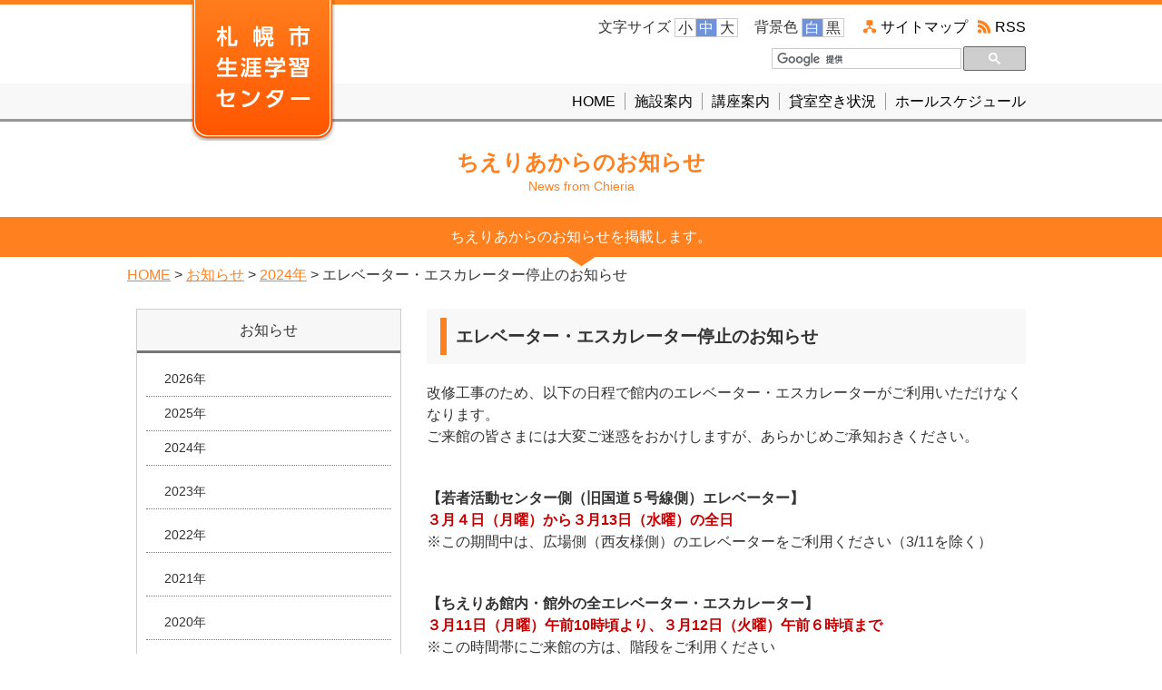

--- FILE ---
content_type: text/html
request_url: https://chieria.slp.or.jp/news/2024/2024-0212-1902-18.html
body_size: 19960
content:
<?xml version="1.0" encoding="UTF-8"?>
<!DOCTYPE html PUBLIC "-//W3C//DTD XHTML 1.0 Transitional//EN" "http://www.w3.org/TR/xhtml1/DTD/xhtml1-transitional.dtd">
<html xmlns="http://www.w3.org/1999/xhtml" xml:lang="ja" lang="ja">
<head>
<meta http-equiv="Content-Type" content="text/html; charset=UTF-8" />
<meta http-equiv="Content-Style-Type" content="text/css" />
<meta http-equiv="Content-Script-Type" content="text/javascript" />
<title>エレベーター・エスカレーター停止のお知らせ｜お知らせ｜札幌市生涯学習センター ちえりあ</title>
<meta name="description" content="札幌市民の生涯学習をサポートする複合公共施設「ちえりあ」の中核施設、「札幌市生涯学習センター」の公式ウェブサイトです。" />
<meta name="keywords" content="ちえりあ,札幌,生涯学習,講座,視聴覚,図書,ホール,スタジオ,会議室,サークル" />
<meta name="copyright" content="札幌市生涯学習センター ちえりあ" />
<meta name="author" content="札幌市生涯学習センター ちえりあ" />
<!-- WCVPASTE!html!../../parts-head.html --><link rel="stylesheet" type="text/css" href="/css/base.css" media="screen,print" />
<link rel="stylesheet" type="text/css" href="/css/bg_wh.css" media="screen" id="bgcolor" />
<link rel="stylesheet" type="text/css" href="/css/print.css" media="print" />
<link rel="alternate stylesheet" type="text/css" href="/css/bg_bk.css" title="背景色－黒" media="screen" />
<script type="text/javascript" src="/js/jquery.js"></script>
<script type="text/javascript" src="/js/jquery.cookie.js"></script>
<script type="text/javascript" src="/js/jquery.bxslider.js"></script>
<script type="text/javascript" src="/js/base.js"></script>
<meta name="viewport" content="width=device-width, user-scalable=yes" />
<meta name="format-detection" content="telephone=no" />
<script>
  (function(i,s,o,g,r,a,m){i['GoogleAnalyticsObject']=r;i[r]=i[r]||function(){
  (i[r].q=i[r].q||[]).push(arguments)},i[r].l=1*new Date();a=s.createElement(o),
  m=s.getElementsByTagName(o)[0];a.async=1;a.src=g;m.parentNode.insertBefore(a,m)
  })(window,document,'script','https://www.google-analytics.com/analytics.js','ga');

  ga('create', 'UA-88763325-1', 'auto');
  ga('send', 'pageview');

</script><!-- /WCVPASTE -->
<script type="text/javascript" src="../js/category.js"></script>
<link rel="stylesheet" type="text/css" href="/css/block.css" media="screen,print" />
<link rel="stylesheet" type="text/css" href="/css/content.css" media="screen,print" />
<!-- WCVINDEX!../../index.html#slide-news -->
<!-- WCVINDEX!../../index.html#news -->
<!-- WCVINDEX!../index.html#news-top -->
<!-- WCVINDEX!index.html#news-year-top -->
<!-- WCVINDEX!../../rss/feed.rss#rss1 -->
<!-- WCVINDEX!../../rss/feed.rss#rss2 -->
</head>
<body>

<!-- WCVPASTE!html!../../parts-header.html --><!-- ヘッダーここから -->
<!--<msearch>-->
<div id="header">

<div id="header-inner">

<div id="header-belt">
<p id="header-skipnavi"><a href="#content">本文へ移動</a></p>
<noscript><p id="header-noscript">文字サイズ・背景色の変更、サイト内検索が利用できます。Javascriptを有効にしてください。</p></noscript>

<!-- ヘッダーロゴ -->
<h1 id="header-logo"><!-- WCVIMAGE!limit159 --><a href="../../index.html"><img src="../../images/header/logo.png" alt="札幌市 生涯学習センター" width="159" height="155" /></a></h1>
<!-- /ヘッダーロゴ -->

<!-- スマホ用ボタン -->
<div id="sp-button">
<span>MENU</span>
</div>
<!-- /スマホ用ボタン -->

<!-- ヘッダーナビ -->
<ul id="header-navi">
<li id="header-sitemap"><!-- WCVTEXT --><a href="../../website/sitemap.html">サイトマップ</a><!-- /WCVTEXT --></li>
<li id="header-rss"><!-- WCVTEXT --><a href="../../rss/feed.rss">RSS</a><!-- /WCVTEXT --></li>
</ul>
<!-- /ヘッダーナビ -->

<!-- 背景色変更 -->
<dl id="header-bgcolor">
<dt>背景色</dt>
<dd id="bg_wh">白</dd>
<dd id="bg_bk">黒</dd>
</dl>
<!-- /背景色変更 -->

<!-- 文字サイズ変更 -->
<dl id="header-fontsize">
<dt>文字サイズ</dt>
<dd id="fontsize_s">小</dd>
<dd id="fontsize_m">中</dd>
<dd id="fontsize_l">大</dd>
</dl>
<!-- /文字サイズ変更 -->

<!-- サイト内検索 -->
<div id="header-search">
<script type="text/javascript">
  (function() {
    var cx = '011642324973505852551:6e8osow87r0';
    var gcse = document.createElement('script');
    gcse.type = 'text/javascript';
    gcse.async = true;
    gcse.src = 'https://cse.google.com/cse.js?cx=' + cx;
    var s = document.getElementsByTagName('script')[0];
    s.parentNode.insertBefore(gcse, s);
  })();
</script>
<gcse:searchbox-only></gcse:searchbox-only>
</div>
<!-- /サイト内検索 -->

<!-- サイト内翻訳 -->
<div id="header-translation">
<div id="google_translate_element"></div><script type="text/javascript">
function googleTranslateElementInit() {
  new google.translate.TranslateElement({pageLanguage: 'ja', includedLanguages: 'en,ko,zh-CN,zh-TW', layout: google.translate.TranslateElement.InlineLayout.SIMPLE}, 'google_translate_element');
}
</script><script type="text/javascript" src="//translate.google.com/translate_a/element.js?cb=googleTranslateElementInit"></script>
</div>
<!-- /サイト内翻訳 -->

</div>

<!-- グローバルナビ -->
<div id="globalnavi-wrapper">
<ul id="globalnavi">
<!-- WCVPARAM!stay_class!stay -->
<li id="globalnavi-hall"><!-- WCVTEXT --><a href="../../schedule/index.html" >ホールスケジュール</a><!-- /WCVTEXT --></li>
<li id="globalnavi-kashishitsu"><!-- WCVTEXT --><a href="../../kashishitsu/index.html" >貸室空き状況</a><!-- /WCVTEXT --></li>
<li id="globalnavi-kouza"><!-- WCVTEXT --><a  href="https://chieria.slp.or.jp/seminar/">講座案内</a><!-- /WCVTEXT --></li>
<li id="globalnavi-shisetsu"><!-- WCVTEXT --><a href="../../shisetsu/index.html" >施設案内</a><!-- /WCVTEXT --></li>
<li id="globalnavi-home"><!-- WCVTEXT --><a href="../../index.html" >HOME</a><!-- /WCVTEXT --></li>
</ul>
</div>
<!-- /グローバルナビ -->

</div>
</div>

<div id="sp-modal">
<ul>
<!-- WCVTABLE!rows/list.rows -->
<!-- WCVROW!リスト!0001 -->
<li><!-- WCVTEXT --><a href="../../index.html">HOME</a><!-- /WCVTEXT --></li>
<!-- /WCVROW -->
<!-- WCVROW!リスト!0002 -->
<li><!-- WCVTEXT --><a href="../../shisetsu/index.html">施設案内</a><!-- /WCVTEXT --></li>
<!-- /WCVROW -->
<!-- WCVROW!リスト!0003 -->
<li><!-- WCVTEXT --><a href="https://chieria.slp.or.jp/seminar/">講座案内</a><!-- /WCVTEXT --></li>
<!-- /WCVROW -->
<!-- WCVROW!リスト!0004 -->
<li><!-- WCVTEXT --><a href="../../kashishitsu/index.html">貸室空き状況</a><!-- /WCVTEXT --></li>
<!-- /WCVROW -->
<!-- WCVROW!リスト!0005 -->
<li><!-- WCVTEXT --><a href="../../schedule/index.html">ホールスケジュール</a><!-- /WCVTEXT --></li>
<!-- /WCVROW -->
<!-- /WCVTABLE -->
</ul>

<ul>
<!-- WCVTABLE!rows/list.rows -->
<!-- WCVROW!リスト!0007 -->
<li><!-- WCVTEXT --><a href="../../shisetsu/index.html">ちえりあについて</a><!-- /WCVTEXT --></li>
<!-- /WCVROW -->
<!-- WCVROW!リスト!0008 -->
<li><!-- WCVTEXT --><a href="../../shisetsu/access.html">交通アクセス</a><!-- /WCVTEXT --></li>
<!-- /WCVROW -->
<!-- WCVROW!リスト!0009 -->
<li><!-- WCVTEXT --><a href="../../shisetsu/floor_map1f.html">階層案内図</a><!-- /WCVTEXT --></li>
<!-- /WCVROW -->
<!-- WCVROW!リスト!0010 -->
<li><!-- WCVTEXT --><a href="../../event-topics/index.html">EVENT TOPICS</a><!-- /WCVTEXT --></li>
<!-- /WCVROW -->
<!-- WCVROW!リスト!0011 -->
<li><!-- WCVTEXT --><a href="../index.html">ちえりあからのお知らせ</a><!-- /WCVTEXT --></li>
<!-- /WCVROW -->
<!-- WCVROW!リスト!0012 -->
<li><!-- WCVTEXT --><a href="../../topics/index.html">TOPICS</a><!-- /WCVTEXT --></li>
<!-- /WCVROW -->
<!-- /WCVTABLE -->
</ul>

<p class="modal-close"><a href="javascript:void(0);">閉じる</a></p>
</div>

<!--</msearch>-->
<!-- ヘッダーここまで --><!-- /WCVPASTE -->

<hr class="hide" />

<!-- コンテンツここから -->

<!-- WCVPASTE!html!../parts-category-title.html --><h1><!-- WCVTEXT -->ちえりあからのお知らせ<!-- /WCVTEXT --></h1>
<span id="title_phonetic"><!-- WCVTEXT -->News from Chieria<!-- /WCVTEXT --></span>
<div id="description">
<h2><!-- WCVTEXT -->ちえりあからのお知らせを掲載します。<!-- /WCVTEXT --></h2>
</div><!-- /WCVPASTE -->

<p id="crumb"><!--<msearch>--><!-- WCVCRUMBS!&gt;!pc --><a href="../../index.html">HOME</a> &gt; <a href="../">お知らせ</a> &gt; <a href="./">2024年</a> &gt; エレベーター・エスカレーター停止のお知らせ<!-- /WCVCRUMBS --><!--</msearch>--></p>
<div id="container">
<!-- メインコンテンツここから -->
<div id="content">

<h3><!-- WCVTITLE -->エレベーター・エスカレーター停止のお知らせ<!-- /WCVTITLE --></h3>

<!-- WCVTABLE!../../rows/import.rows -->
<!-- WCVROW!編集!0006 -->
<!-- wcvx_area_editor!0 --><p>改修工事のため、以下の日程で館内のエレベーター・エスカレーターがご利用いただけなくなります。<br />
ご来館の皆さまには大変ご迷惑をおかけしますが、あらかじめご承知おきください。<br />
&nbsp;</p>

<p><strong>【若者活動センター側（旧国道５号線側）エレベーター】<br />
<span class="text_red">３月４日（月曜）から３月13日（水曜）の全日</span></strong><br />
<span class="text_red"><span class="text_black">※この期間中は、広場側（西友様側）のエレベーターをご利用ください（3/11を除く）</span></span><br />
&nbsp;</p>

<p><strong>【ちえりあ館内・館外の全エレベーター・エスカレーター】</strong><br />
<span class="text_red"><strong>３月11日（月曜）午前10時頃より、３月12日（火曜）午前６時頃まで</strong><br />
<span class="text_black">※この時間帯にご来館の方は、階段をご利用ください<br />
※車いす等でのご来館予定のある方は、あらかじめ行き先にご相談ください<br />
※3/11は、生涯学習センターと若者活動センターの休館日です</span></span><br />
&nbsp;</p>

<p><span class="text_red"><span class="text_black"><img alt="エレベーター・エスカレーター停止時間の図" height="360" src="images/workflow.jpg" width="640" /></span></span></p>
<!-- /wcvx_area_editor -->
<!-- /WCVROW -->
<!-- WCVROW!Adobe Acrobat Reader ダウンロード案内自動挿入エリア!0013 -->
<!-- WCVADOBE_READER!type1 --><!-- /WCVADOBE_READER -->
<!-- /WCVROW -->
<!-- WCVROW!お問い合わせ先!0014 -->
<div class="contactarea">
<h3><!-- WCVTEXT -->お問い合わせ先<!-- /WCVTEXT --></h3>
<!-- WCVTABLE!../../rows/sign.rows -->
<!-- WCVROW!署名KIT!0015 -->
<!-- WCVX_sign_manage|4!1 --><p>札幌市生涯学習センター 施設係<br />
電話：<span class="tel">011-671-2200</span>&nbsp;FAX：011-671-2233</p><!-- /WCVX_sign_manage -->
<!-- /WCVROW -->
<!-- /WCVTABLE -->
</div>
<!-- /WCVROW -->
<!-- /WCVTABLE --></div>
<!-- メインコンテンツここまで -->

<!-- サイドコンテンツここから -->

<!-- WCVPASTE!html!../parts-sidemenu.html --><!--<msearch>-->
<!-- WCVPARAM!stay_class!stay -->
<ul id="sidenavi">
<li><!-- WCVTEXT --><a  href="../index.html">お知らせ</a><!-- /WCVTEXT -->
<!-- WCVTABLE!../rows/sidemenu.rows -->
<!-- WCVROW!サイドメニュー!17023576570 -->
<ul>
<!-- WCVTABLE!../rows/sidemenu-list.rows -->
<!-- WCVROW!サイドナビリスト!17650197180 -->
<li><!-- WCVTEXT --><a href="../2026/index.html">2026年</a><!-- /WCVTEXT --></li>
<!-- /WCVROW -->
<!-- WCVROW!サイドナビリスト!17336401700 -->
<li><!-- WCVTEXT --><a href="../2025/index.html">2025年</a><!-- /WCVTEXT --></li>
<!-- /WCVROW -->
<!-- WCVROW!サイドナビリスト!0001 -->
<li><!-- WCVTEXT --><a href="index.html">2024年</a><!-- /WCVTEXT --></li>
<!-- /WCVROW -->
<!-- /WCVTABLE -->
</ul>
<!-- /WCVROW -->
<!-- WCVROW!サイドメニュー!16116627840 -->
<ul>
<!-- WCVTABLE!../rows/sidemenu-list.rows -->
<!-- WCVROW!サイドナビリスト!16710726580 -->
<li><!-- WCVTEXT --><a  href="../2023/index.html">2023年</a><!-- /WCVTEXT --></li>
<!-- /WCVROW -->
<!-- WCVROW!サイドナビリスト!0002 -->
<li><!-- WCVTEXT --><!-- /WCVTEXT --></li>
<!-- /WCVROW -->
<!-- /WCVTABLE -->
</ul>
<!-- /WCVROW -->
<!-- WCVROW!サイドメニュー!16781635670 -->
<ul>
<!-- WCVTABLE!../rows/sidemenu-list.rows -->
<!-- WCVROW!サイドナビリスト!0003 -->
<li><!-- WCVTEXT --><a href="../2022/index.html">2022年</a><!-- /WCVTEXT --></li>
<!-- /WCVROW -->
<!-- /WCVTABLE -->
</ul>
<!-- /WCVROW -->
<!-- WCVROW!サイドメニュー!16781635510 -->
<ul>
<!-- WCVTABLE!../rows/sidemenu-list.rows -->
<!-- WCVROW!サイドナビリスト!0004 -->
<li><!-- WCVTEXT --><a href="../2021/index.html">2021年</a><!-- /WCVTEXT --></li>
<!-- /WCVROW -->
<!-- /WCVTABLE -->
</ul>
<!-- /WCVROW -->
<!-- WCVROW!サイドメニュー!15780949280 -->
<ul>
<!-- WCVTABLE!../rows/sidemenu-list.rows -->
<!-- WCVROW!サイドナビリスト!0005 -->
<li><!-- WCVTEXT --><a href="../catetemp2news2020/index.html">2020年</a><!-- /WCVTEXT --></li>
<!-- /WCVROW -->
<!-- /WCVTABLE -->
</ul>
<!-- /WCVROW -->
<!-- WCVROW!サイドメニュー!15466686430 -->
<ul>
<!-- WCVTABLE!../rows/sidemenu-list.rows -->
<!-- WCVROW!サイドナビリスト!0006 -->
<li><!-- WCVTEXT --><a href="../catetemp2_news/2020-0417-1722-18.html">2019年</a><!-- /WCVTEXT --></li>
<!-- /WCVROW -->
<!-- /WCVTABLE -->
</ul>
<!-- /WCVROW -->
<!-- WCVROW!サイドメニュー!14911821130 -->
<ul>
<!-- WCVTABLE!../rows/sidemenu-list.rows -->
<!-- WCVROW!サイドナビリスト!0007 -->
<li><!-- WCVTEXT --><a href="../2018/index.html">2018年</a><!-- /WCVTEXT --></li>
<!-- /WCVROW -->
<!-- /WCVTABLE -->
</ul>
<!-- /WCVROW -->
<!-- /WCVTABLE --></li>
</ul>
<!--</msearch>--><!-- /WCVPASTE -->

<!-- WCVPASTE!html!../../parts-sidenavi.html --><div id="side">

<!-- 画像つきリストここから -->
<div id="img-list" class="side-list">
<ul>
<!-- WCVTABLE!rows/img-list.rows -->
<!-- WCVROW!画像つきリスト!0001 -->
<li><!-- WCVIMAGE!limit50 --><img src="../../images/img-list/chieria.gif" width="50" height="50" alt="" /><!-- WCVTEXT --><a href="../../shisetsu/index.html">「ちえりあ」について</a><!-- /WCVTEXT --></li>
<!-- /WCVROW -->
<!-- WCVROW!画像つきリスト!0002 -->
<li><!-- WCVIMAGE!limit50 --><img src="../../images/img-list/access.gif" width="50" height="50" alt="" /><!-- WCVTEXT --><a href="../../shisetsu/access.html">交通アクセス</a><!-- /WCVTEXT --></li>
<!-- /WCVROW -->
<!-- WCVROW!画像つきリスト!0003 -->
<li><!-- WCVIMAGE!limit50 --><img src="../../images/img-list/kakukai.gif" width="50" height="50" alt="" /><!-- WCVTEXT --><a href="../../shisetsu/floor_map1f.html">各階案内図</a><!-- /WCVTEXT --></li>
<!-- /WCVROW -->
<!-- /WCVTABLE --></ul>
</div>
<!-- 画像つきリストここまで -->

<!-- サイドリストここから -->
<div class="side-list">
<ul>
<!-- WCVTABLE!rows/list.rows -->
<!-- WCVROW!リスト!14806553900 --><li><!-- WCVTEXT --><a href="../../mediaplaza/index.html">メディアプラザ</a><!-- /WCVTEXT --></li>
<!-- /WCVROW -->




<!-- WCVROW!リスト!0010 -->
<li><!-- WCVTEXT --><a href="../../search_circle/index.html">サークル情報一覧</a><!-- /WCVTEXT --></li>
<!-- /WCVROW -->





<!-- WCVROW!リスト!0005 -->
<li><!-- WCVTEXT --><a href="../koushibank.html">ちえりあ市民講師バンク</a><!-- /WCVTEXT --></li>
<!-- /WCVROW -->
<!-- WCVROW!リスト!0007 -->
<li><!-- WCVTEXT --><a href="../../vcl/index.html">ちえりあビデオクルー</a><!-- /WCVTEXT --></li>
<!-- /WCVROW -->
<!-- WCVROW!リスト!15004326930 --><li><!-- WCVTEXT --><a href="../../qanda/index.html">利用者の声</a><!-- /WCVTEXT --></li>
<!-- /WCVROW -->
<!-- WCVROW!リスト!14788493662 --><li><!-- WCVTEXT --><a href="../../contact/previous-index.html" target="_blank">お問い合わせ<img alt="このリンクは別ウィンドウで開きます" class="wcv_ww_newwindowicon" src="../../_wcv/images/icon/blank.gif" /></a><!-- /WCVTEXT --></li>
<!-- /WCVROW --><!-- /WCVTABLE --></ul>
</div>
<!-- サイドリストここまで -->

<!-- メールマガジンここから -->
<div id="mail-magazine" class="side-banner">
<p id="mail-magazine_img"><!-- WCVIMAGE!limit290 --><a href="../../mail_magazine/index.html"><img src="../../images/banner/mailmagazine.jpg" width="290" height="70" alt="ちえりあメールマガジン" /></a></p>
<p id="mail-magazine_text"><!-- WCVTEXT -->生涯学習に関する最新情報をいち早くお届けします。登録はもちろん無料です。<!-- /WCVTEXT --></p>
<ul>
<li><a href="../../mail_magazine/index.html">新規登録</a></li>
<li><a href="../../mail_magazine/cancel.html">登録解除</a></li>
</ul>
</div>
<!-- メールマガジンここまで -->

<!-- サイドバナーここから -->
<div class="side-banner">
<!-- WCVTABLE!rows/side-banner.rows -->
<!-- WCVROW!サイドバナー!0011 -->
<p><!-- WCVIMAGE!limit290 --><a href="../../disclosure/index.html"><img src="../../images/banner/zaidanbanner4_2.jpg" width="290" height="73" alt="公益財団法人札幌市生涯学習振興財団のページに遷移" /></a></p>
<!-- /WCVROW -->
<!-- WCVROW!サイドバナー!0012 -->
<p><!-- WCVIMAGE!limit290 --><a href="http://www.ssc.slp.or.jp/" target="_blank"><img src="../../images/banner/kagakukan_1.png" width="290" height="145" alt="外部サイト 札幌市青少年科学館 のページに遷移" /></a></p>
<!-- /WCVROW -->
<!-- WCVROW!サイドバナー!15234309070 -->
<p><!-- WCVIMAGE!limit290 --><a href="../../mediaplaza/2017-chieterrace.html" target="_blank"><img src="../../images/banner/chieterabana_1.png" width="290" height="145" alt="ちえテラスのページに遷移" /></a></p>
<!-- /WCVROW -->
<!-- WCVROW!サイドバナー!15266260610 -->
<p><!-- WCVIMAGE!limit290 --><a href="http://chiebora.web.fc2.com/" target="_blank"><img src="../../images/banner/2018-0612-1519_0.jpg" width="290" height="172" alt="外部サイト ちえりあ学習ボランティア のページに遷移" /></a></p>
<!-- /WCVROW -->
<!-- /WCVTABLE --></div>
<!-- サイドバナーここまで -->

</div><!-- /WCVPASTE -->

<!-- サイドコンテンツここまで -->

</div>
<!-- コンテンツここまで -->

<hr class="hide" />

<!-- WCVPASTE!html!../../parts-footer.html --><!-- フッターここから -->
<!--<msearch>-->
<div id="footer">
<div id="footer-inner">
<address><!-- WCVTEXT -->札幌市生涯学習センター指定管理者　公益財団法人札幌市生涯学習振興財団<br />
〒063-0051 札幌市西区宮の沢1条1丁目1-10&nbsp;Tel:011-671-2200<!-- /WCVTEXT --></address>
<ul id="footer-navi">
<!-- WCVTABLE!rows/list.rows -->
<!-- WCVROW!リスト!14793629870 -->
<li><!-- WCVTEXT --><a href="../../website/sitemap.html">サイトマップ</a><!-- /WCVTEXT --></li>
<!-- /WCVROW -->
<!-- WCVROW!リスト!14793629871 -->
<li><!-- WCVTEXT --><a href="../../website/privacy.html">個人情報の取扱い</a><!-- /WCVTEXT --></li>
<!-- /WCVROW -->
<!-- WCVROW!リスト!14793629872 -->
<li><!-- WCVTEXT --><a href="../../website/help.html">サイトのご利用について</a><!-- /WCVTEXT --></li>
<!-- /WCVROW -->
<!-- WCVROW!リスト!14923109020 -->
<li><!-- WCVTEXT --><a href="../../website/index.html">評価</a><!-- /WCVTEXT --></li>
<!-- /WCVROW -->
<!-- WCVROW!リスト!14793629873 -->
<li><!-- WCVTEXT --><a href="../../website/link/index.html">リンク集</a><!-- /WCVTEXT --></li>
<!-- /WCVROW -->
<!-- /WCVTABLE --></ul>
</div>
<p id="footer-copyright"><!-- WCVTEXT -->Copyright &copy; Chieria All Rights Reserved.<!-- /WCVTEXT --></p>
</div>
<!--</msearch>-->
<!-- フッターここまで --><!-- /WCVPASTE -->

</body>
</html>

--- FILE ---
content_type: text/css
request_url: https://chieria.slp.or.jp/css/base.css
body_size: 26714
content:
@charset "UTF-8";

/* =========================================================================
　base.css （全ページ共通の設定）

[目次]

　1.リセット
　2.body
　3.各要素
　4.ヘッダー
　5.コンテナ（コンテンツ＋サイド）
　6.コンテンツ
　7.サイド
　8.フッター
 9.解像度(スマホ)対応
10.CMSKIT用
========================================================================= */

/* -------------------------------------------------------------------------
 1.リセット
------------------------------------------------------------------------- */
html,body,div,
blockquote,pre,
dl,dt,dd,
form,input,textarea,select,option,optgroup,button,label,fieldset,legend {
	font-size: 100%;
	margin: 0;
	padding: 0;
}
img {
	border: 0;
	vertical-align: bottom;
}

/* -------------------------------------------------------------------------
 2.body
------------------------------------------------------------------------- */
body {
	min-width: 1280px;
	color: #333;
	font-size: 100%;
	font-family: Verdana, Arial, sans-serif;
	background: #FFF;
	line-height: 1.2;
}

/* テキストリンクの設定
---------------------------------------------------------------------- */
a:link {
	color: #FF801E;
}
a:visited {
	color: #7D7D7D;
}
a:hover,
a:active,
a:focus {
	color: #FFA700;
}

/* th */
#content th a:link {
	color: #333;
}
#content th a:visited {
	color: #707070;
}
#content th a:focus,
#content th a:hover,
#content th a:active {
	color: #E00000;
}

/* 非表示の設定
---------------------------------------------------------------------- */
hr.hide {
	display: none;
}

/* -------------------------------------------------------------------------
 3.各要素
------------------------------------------------------------------------- */

/* h1
---------------------------------------------------------------------- */
h1 {
	color: #ff801f;
	font-size: 150%;
	font-weight: bold;
	margin: 15px 0 0;
	padding: 15px 15px 0;
	line-height: 1.5;
	text-align: center;
}

/* h2
---------------------------------------------------------------------- */
h2 {
	clear: both;
	font-size: 130%;
	font-weight: bold;
	line-height: 1.1;
	background: rgba(0, 0, 0, 0) none repeat scroll 0 0;
	border-bottom: 2px solid #ff801f;
	margin: 0 0 10px;
	padding: 10px;
}

/* h3
---------------------------------------------------------------------- */
h3 {
	clear: both;
	font-size: 120%;
	font-weight: bold;
	margin: 0 0 20px;
	padding: 20px 15px;
	background: url("../images/base/contents_bg.png") repeat scroll 0 0;
	line-height: 1.1;
}
h3:before {
	content: "";
	margin: 0 10px 0 0;
	padding: 10px 0;
	border-left: 7px solid #ff801f;
}

/* h4
---------------------------------------------------------------------- */
h4 {
	border-bottom: 1px dotted #555;
	clear: both;
	font-size: 110%;
	font-weight: bold;
	line-height: 1.1;
	margin: 0 0 20px;
	padding: 10px 10px 10px 0;
}
h4:before {
	content: "";
	margin: 0 7px 0 0;
	padding: 0;
	border-left: 5px solid #ff801f;
}

/* h5
 * ---------------------------------------------------------------------- */
h5 {
	clear: both;
	font-size: 100%;
	font-weight: bold;
	line-height: 1.1;
	margin: 0 0 20px;
	padding: 10px 10px 10px 0;
}
h5:before {
	content: "";
	margin: 0 7px 0 0;
	padding: 0;
	border-left: 3px solid #ff801f;
}

/* p
---------------------------------------------------------------------- */
p {
	font-size: 100%;
	margin: 0 0 20px;
	padding: 0;
	line-height: 1.5;
}

/* ul,ol
---------------------------------------------------------------------- */
ul {
	font-size: 100%;
	margin: 0 0 20px 15px;
	padding: 0;
	list-style: none;
}
ul li {
	margin: 0;
	padding: 0 0 10px 20px;
}
#content ul li {
	background: rgba(0, 0, 0, 0) url("../images/base/li_bg.png") no-repeat scroll 0 3px;
	margin: 0 0 5px;
	padding: 0 0 1px 20px;
}
#content ul.ul-type1 li,
#content ul.ul-type2 li {
	background: none;
	padding: 0;
}
#content ul.ul-type1 li {
	padding-left: 20px;
	background-image: url("../images/base/list_image1.png"), url("../images/base/list_image1-hover.png");
	background-position: 0 2px;
	background-repeat: no-repeat;
}
#content ul.ul-type1 li:hover,
#content ul.ul-type1 li:focus,
#content ul.ul-type1 li:active {
	background-image: url("../images/base/list_image1-hover.png"), url("../images/base/list_image1.png");
	background-position: 0 2px;
	background-repeat: no-repeat;
}
#content ul.ul-type2 li {
	padding-left: 23px;
	background-image: url("../images/base/list_image2.png"), url("../images/base/list_image2-hover.png");
	background-position: 0 3px;
	background-repeat: no-repeat;
}
#content ul.ul-type2 li:hover,
#content ul.ul-type2 li:focus,
#content ul.ul-type2 li:active {
	background-image: url("../images/base/list_image2-hover.png"), url("../images/base/list_image2.png");
	background-position: 0 3px;
	background-repeat: no-repeat;
}
ol {
	font-size: 100%;
	margin: 10px 10px 20px 40px;
	padding: 0;
	line-height: 1.3;
}
ol li {
	margin: 0 0 10px;
	padding: 0;
}

/* 入れ子 */
ul li ul {
	margin: 15px 15px 0;
}
ol li ol {
	margin: 15px 15px 0 40px;
}
#content ul li ol li {
	background: none;
	padding: 0;
}
#content ul li ol li ul li {
	background: rgba(0, 0, 0, 0) url("../images/base/li_bg.png") no-repeat scroll 0 3px;
	padding: 0 0 1px 20px;
}
#content ul li ol li ul li ol li {
	background: none;
	padding: 0;
}
ol li ul {
	margin-top: 10px;
}
ol li ul li {
	padding: 0 0 0 15px;
}

/* メインコンテンツのみ適用 */
#content ul li a {
	font-weight: bold;
}

/* table
---------------------------------------------------------------------- */
#content table {
	clear: both;
	margin: 0 0 20px;
	padding: 0;
	border-collapse: collapse;
	border: 1px solid #CCC;
	border-spacing: 0;
	empty-cells: show;
}
#content caption {
	font-size: 120%;
	text-align: center;
	padding: 10px;
	font-weight: bold;
}
#content th {
	font-size: 100%;
	font-weight: bold;
	padding: 10px 5px;
	background: #BFE8EF;
	border: 1px solid #CCC;
	text-align: center;
	vertical-align: middle;
	line-height: 1.1;
}
#content td {
	font-size: 100%;
	padding: 10px;
	border: 1px solid #CCC;
	text-align: left;
	vertical-align: middle;
	line-height: 1.3;
}

#content .small-font {
	font-size: 75%;
}

#content .x-small-font {
	font-size: 59%;
}

/* hr
---------------------------------------------------------------------- */
hr {
	height: 0;
	margin: 15px 5px;
	padding: 0 0 5px;
	border: none;
	border-bottom: 1px dotted #AAA;
}

/* blockquote
---------------------------------------------------------------------- */
blockquote {
	margin: 0 0 15px;
	padding: 15px;
	border:1px solid #999;
}
blockquote p {
	margin: 0;
}

/* -------------------------------------------------------------------------
 4.ヘッダー
------------------------------------------------------------------------- */
#header {
	border-top: 5px solid #ff801f;
	box-shadow: 0 3px 1px rgba(0, 0, 0, 0.3);
	position: relative;
	z-index: 1;
}
#header-inner {
	
}
#header-belt {
	width: 980px;
	margin: 5px auto 10px;
	padding: 10px 0 0;
	overflow: hidden;
	min-height: 60px;
}

/* ナビゲーションを飛ばす
---------------------------------------------------------------------- */
p#header-skipnavi {
	/* CSS適用環境では非表示 */
	width: 0;
	height: 0;
	position: absolute;
	overflow: hidden;
}

/* noscript
---------------------------------------------------------------------- */
p#header-noscript {
	margin: 0 0 20px;
	padding: 8px;
	background: #FFF;
	text-align: center;
}

/* ロゴ
---------------------------------------------------------------------- */
h1#header-logo {
	background: rgba(0, 0, 0, 0) none repeat scroll 0 0;
	border: medium none;
	margin: 0;
	padding: 0;
	position: absolute;
	top: -5px;
	left: 210px;
	z-index: 100;
}

/* 文字サイズ変更・背景色変更
---------------------------------------------------------------------- */
dl#header-fontsize,
dl#header-bgcolor {
	float: right;
	font-size: 100%;
	margin: 0 0 10px 12px;
	padding: 0 6px 0 0;
}
dl#header-fontsize dt,
dl#header-bgcolor dt {
	float: left;
	padding: 0 5px 0 0;
}
dl#header-fontsize dd,
dl#header-bgcolor dd {
	float: left;
	padding: 0;
	cursor: pointer;
}
dl#header-fontsize dd,
dl#header-bgcolor dd {
	border: 1px solid #CCC;
	padding: 0 3px;
	margin-left: -1px;
}
dl#header-fontsize dd.active,
dl#header-bgcolor dd.active {
	background: #7092DA;
	color: #FFF;
}


/* ヘッダーナビ
---------------------------------------------------------------------- */
ul#header-navi {
    float: right;
    line-height: 1.2;
    margin: 0 0 5px 12px;
    overflow: hidden;
    padding: 0;
}
ul#header-navi li {
    background: rgba(0, 0, 0, 0) none repeat scroll 0 0;
    display: inline-block;
    margin: 0 5px 0 0;
    padding: 0;
}
ul#header-navi li#header-sitemap {
	background: rgba(0, 0, 0, 0) url("../images/header/sitemap.png") no-repeat scroll 0 0;
	padding: 0 0 0 22px;
}
ul#header-navi li#header-rss {
	background: rgba(0, 0, 0, 0) url("../images/header/rss.png") no-repeat scroll 0 0;
	padding: 0 0 0 22px;
}
ul#header-navi a {
	text-decoration: none;
	color: #000;
}
ul#header-navi a:hover,
ul#header-navi a:active,
ul#header-navi a:focus {
	color: #FFA700;
}
ul#header-navi li:last-child {
	margin: 0 0 0 -1px;
}
ul#header-navi li li a:link {
	color: #333;
	text-decoration: none;
}

/* Google検索
---------------------------------------------------------------------- */
#header-search {
	clear: both;
	float: right;
	margin: 0;
}
#header-search table.gsc-search-box {
	width: 280px;
}

#header-search td.gsc-input {
	padding: 0;
}
#header-search .gsc-input-box {
	height: 100%;
}
#header-search .gsc-search-box-tools .gsc-search-box .gsc-input {
	padding-right: 0;
}
#header-search .goog-te-gadget-simple,
#header-search form.gsc-search-box {
	font-size: 125%;
}

#header-search .gsc-input-box {
	border: 1px solid #CCC;
}
#header-search td.gsc-search-button input {
	background: #4091ff none repeat scroll 0 0;
	margin: 0 0 0 5px;
}
#header-search td#gs_tti50 {
	padding: 2px 5px 0;
}
#header-search td.gsc-search-button input:focus,
#header-search td.gsc-search-button input:hover,
#header-search td.gsc-search-button input:active {
	background: #FFA700;
}
#header-search td.gsc-clear-button,
#header-search table.gsc-branding {
	display: none;
}

/* Google翻訳
---------------------------------------------------------------------- */
#header-translation {
	float: right;
	margin: 2px 5px 0 0;
}

/* グローバルナビ
---------------------------------------------------------------------- */
#globalnavi-wrapper {
	background: rgba(0, 0, 0, 0) url("../images/base/contents_bg.png") repeat scroll 0 0;
	box-shadow: 0 3px rgba(0, 0, 0, 0.15);
	padding: 10px 0;
}
ul#globalnavi {
    clear: both;
    margin: 0 auto;
    overflow: hidden;
    padding: 0 0 0 200px;
    width: 780px;
}
ul#globalnavi li {
	background: rgba(0, 0, 0, 0) none repeat scroll 0 0;
	border-left: 1px solid #999;
	float: right;
	padding: 0 10px;
}
ul#globalnavi li:first-child {
	padding: 0 0 0 10px;
}
ul#globalnavi li:last-child {
	border: medium none;
}
ul#globalnavi li a {
	text-decoration: none;
	color: #000;
}
ul#globalnavi li a:hover,
ul#globalnavi li a:active,
ul#globalnavi li a:focus {
    color: #ffa700;
}
ul#globalnavi li a.stay {
    color: #ffa700;
}

/* スマホ用メニュー表示ボタン
---------------------------------------------------------------------- */
#sp-button {
	border-radius: 20px;
	cursor: pointer;
	display: none;
	float: right;
	height: 30px;
	margin: 2px 10px 0;
	text-indent: 99999px;
	width: 30px;
	display: none;
	background: #ff801f none repeat scroll 0 0;
	position: relative;
}
#sp-button span {
	background: #fff none repeat scroll 0 0;
	display: block;
	height: 3px;
	left: 0;
	margin: 6px 7px 0 10px;
	position: relative;
	top: 5px;
	width: 20px;
}
#sp-button span:before,
#sp-button span:after {
	position: absolute;
	left: 0;
	content: "";
	width: 100%;
	border-top:	3px solid #fff;
	border-radius: 10px;
}
#sp-button span:before {
	top: 14px;
}
#sp-button span:after {
	bottom: -7px;
}

/* モーダルウィンドウ
---------------------------------------------------------------------- */
#sp-modal {
	display: none;
	width: 94%;
	margin: 0;
	padding: 0 3%;
	z-index: 200;
	position: absolute;
}
#sp-modal ul {
	margin: 0 0 15px;
	padding: 0;
}
#sp-modal ul li {
	margin: 0;
	padding: 0;
}
#sp-modal ul li a {
	font-size: 90%;
	display: block;
	padding: 10px;
	background: #FFF;
	background: -webkit-gradient(linear,left top, left bottom,	from(#FFF), to(#F4F4F4));
	background:	-moz-linear-gradient(top,#FFF,#F4F4F4);
	box-shadow: 0 1px 0 rgba(255, 255, 255, 0.5);
	border: 1px solid #CCC;
	border-bottom: none;
	text-align: center;
	text-decoration: none;
	color: #333;
}
#sp-modal p.modal-close {
	/*background: url(../images/base/sp-close.png) no-repeat center center, */
	background: -moz-linear-gradient(top, #ff801f 0%, #e65700 50%, #df3f16 50%, #e65700 100%);
	/*background: url(../images/base/sp-close.png) no-repeat center center,*/
	background: -webkit-gradient(linear, left top, left bottom,
	color-stop(0, #ff801f), color-stop(0.5, #e65700),
	color-stop(0.5, #df3f16), color-stop(1, #e65700));
	color: #FFF;
	padding: 0;
	text-decoration: none;
	text-align: center;
	margin: 10px 0;
	opacity: 1 !important;
	border-radius: 4px;
	-webkit-border-radius: 4px;
	font-weight: bold;
	text-shadow: 0 -1px 0px #333, 0 1px 0px #555;
	-webkit-text-shadow: 0 -1px 0px #333, 0 1px 0px #555;
	box-shadow: 1px 1px 4px 1px rgba(0,0,0,0.2);
	-webkit-box-shadow: 1px 1px 4px 1px rgba(0,0,0,0.2);
}
#sp-modal p.modal-close a {
	color: #FFF;
	text-decoration: none;
	display: block;
	padding: 5px 10px;
}

/* オーバーレイエリア */
#sp-modal_overlay{
	z-index: 100;
	display: none;
	position: fixed;
	top: 0;
	left: 0;
	width: 100%;
	height: 120%;
	background-color: rgba(0,0,0,0.6);
}

/* -------------------------------------------------------------------------
 5.コンテナ（コンテンツ＋サイド）
------------------------------------------------------------------------- */
/* トップページとサイドありの下層ページは　#container、
   サイドなしの下層ページは　#container.noside */

#container {
	clear: both;
	width: 980px;
	margin: 0 auto;
	padding: 18px 0 25px;
	overflow: hidden;
}

/* -------------------------------------------------------------------------
 6.コンテンツ
------------------------------------------------------------------------- */
/* コンテンツ内の項目は、
   トップページは別ファイル top.css で設定
   下層ページは別ファイル content.css で設定 */

/* カテゴリトップページのみ、表題を非表示にする。 */
#top-title {
    display: none;
}

/* 下層ページ
---------------------------------------------------------------------- */
/* 通常 */
#content {
	width: 660px;
	margin: 0 0 20px;
	float: right;
}
/* 講座案内 */
#content.kouza {
	width: 710px;
	float: right;
}

/* サイドなし */
#container.noside #content {
	width: 950px;
	float: none;
	margin: 0 15px;
}

/* -------------------------------------------------------------------------
 7.サイド
------------------------------------------------------------------------- */
#side {
	width: 290px;
	float: left;
}

/* サイドリスト
---------------------------------------------------------------------- */
.side-list {
	margin: 0 0 15px;
	padding: 0 0 9px;
}
.side-list ul {
	margin: 0;
	border: 1px solid #ccc;
    line-height: 1.2;
    overflow: hidden;
}
.side-list ul li {
	background: none;
	padding: 0;
	border-bottom: 1px dotted #ccc;
}
.side-list ul li:last-child {
	border: none;
}
.side-list ul li a {
	background: #fff url("../images/base/side-list_li_bg.png") no-repeat scroll 270px center;
	color: #333;
	padding: 10px 20px 10px 10px;
	text-decoration: none;
	display: block;
}
.side-list ul li a:hover,
.side-list ul li a:active,
.side-list ul li a:focus {
	color: #FFA700;
}

/* 画像つきサイドリスト
---------------------------------------------------------------------- */
#img-list {
}
#img-list ul {
	border: 1px solid #ff801f;
}
#img-list ul li {
	border-bottom: 1px solid #ff801f;
	overflow: hidden;
}
#img-list ul li:last-child {
	border: none;
}
#img-list ul li img {
	float: left;
	padding: 5px 10px;
}
#img-list ul li a {
	padding: 20px 30px 20px 0;
	min-height: 20px;
}

/* サイドバナー
---------------------------------------------------------------------- */
.side-banner {
	margin: 0 0 15px;
	padding: 0 0 9px;
	text-align: center;
}
.side-banner p {
	margin: 0 0 15px;
}

/* メールマガジン(サイドバナー)
---------------------------------------------------------------------- */
#mail-magazine {
	border: 1px solid #CCC;
	padding: 0 0 15px;
	text-align: left;
	overflow: hidden;
	background: #fff none repeat scroll 0 0;
}
#mail-magazine p {
	margin: 0;
}
#mail-magazine p#mail-magazine_img {
	margin: 0;
	padding: 0;
}
#mail-magazine p#mail-magazine_text {
	padding: 10px;
}
#mail-magazine ul {
	margin: 0;
	overflow: hidden;
	padding: 0;
	text-align: center;
}
#mail-magazine ul li {
	display: inline-block;
	padding: 0;
	border: 2px solid #ff801f;
	border-bottom: 4px solid #ad6d3f;
	border-radius: 5px;
	background: #ff801f;
	margin-bottom: 10px;
}
#mail-magazine ul li:last-child {
	background: #FFF;
}
#mail-magazine ul li a {
	display: inline-block;
	padding: 5px 25px;
	text-decoration: none;
	font-weight: bold;
	color: #FFF;
}
#mail-magazine ul li:last-child a {
	color: #ff801f;
}

/* サイドバナー
---------------------------------------------------------------------- */


/* サイドナビ(階層移動用)
---------------------------------------------------------------------- */
ul#sidenavi {
	margin: 0 0 15px;
	background: #FFF;
	border: 1px solid #CCC;
	line-height: 1.2;
	overflow: hidden;
	width: 290px;
}
ul#sidenavi li {
	padding: 0;
	background: none;
}
ul#sidenavi li a {
	width: auto;
	display: block;
	color: #333;
	padding: 13px 5px;
	background: #F7F7F7;
	border-bottom: 3px solid #777;
	text-decoration: none;
	text-align: center;
}
ul#sidenavi li a:visited {
	color: #7D7D7D;
	text-decoration: none;
}
ul#sidenavi li a:hover,
ul#sidenavi li a:active,
ul#sidenavi li a:focus,
ul#sidenavi li a.stay,
ul#sidenavi li a.stay:visited {
	color: #000;
	background-color: #EEE;
	text-decoration: none;
}

/* 第２階層 */
ul#sidenavi ul {
	font-size: 90%;
	margin: 10px;
	overflow: hidden;
}
ul#sidenavi ul li a {
	padding: 10px 0 10px 20px;
	background: none;
	border-bottom: 1px dotted #777;
	text-align: left;
}

/* -------------------------------------------------------------------------
 8.フッター
------------------------------------------------------------------------- */
#footer {
	clear: both;
	padding: 20px 0 0;
	background: #ff801f none repeat scroll 0 0;
	color: #FFF;
}
#footer-inner {
    margin: 0 auto;
    overflow: hidden;
    width: 980px;
    font-size: 90%;
}
#footer.form p {
	margin: 0;
	text-align: center;
}
#footer.form #footer-inner address {
	float: none;
	text-align: center;
}

/* アドレス
---------------------------------------------------------------------- */
#footer #footer-inner address {
	font-style: normal;
	padding: 0 0 30px;
	line-height: 1.3;
	float: left;
}

/* フッターナビ
---------------------------------------------------------------------- */
ul#footer-navi {
	float: right;
	margin: 0;
	padding: 0 0 30px;
	overflow: hidden;
}
ul#footer-navi li {
	float: left;
	margin: 0 0 5px -1px;
	padding: 0;
	background: none;
	border-left: 1px solid #FFF;
}
ul#footer-navi li a {
	display: block;
	padding: 1px 10px;
	text-decoration: none;
	color: #000;
}
ul#footer-navi li a:visited {
	color: #444;
	text-decoration: none;
}
ul#footer-navi li a:hover,
ul#footer-navi li a:active,
ul#footer-navi li a:focus {
	color: #FFF;
	text-decoration: underline;
}

/* コピーライト
---------------------------------------------------------------------- */
#footer p#footer-copyright {
	clear: both;
	color: #FFF;
	margin: 0;
	padding: 10px 0;
	background: #e85f28;
	text-align: center;
	font-size: 80%;
	font-weight: bold;
}

/* -------------------------------------------------------------------------
 9.解像度(スマホ)対応
------------------------------------------------------------------------- */

/* 共通
---------------------------------------------------------------------- */


/* トップページ
---------------------------------------------------------------------- */
/* スクリーンサイズが横幅980px以下の場合 */
@media only screen and (max-width: 980px) {
	/* 全体 */
	body {
		min-width: 100%;
	}
	img {
		max-width: 100% !important;
		height: auto;
	}

	/* ヘッダー */
	#header {
		box-shadow: none;
	}
	h1#header-logo {
		margin: 0;
		left: 0;
	}
	h1#header-logo img {
    	width: 75%;
	}
	#header-belt {
		width: 100%;
	}
	dl#header-fontsize,
	dl#header-bgcolor,
	#header-search,
	#header-translation {
		display: none;
	}
	ul#header-navi {
	    float: none;
	    margin: 15px 0 0 145px;
	    text-align: center;
	}
	ul#header-navi li {
		margin: 0 50px 0 0;
	}

	/* グローバルナビ */
	#globalnavi-wrapper {
		display: none;
	}

	/* スマホ用メニュー表示ボタン */
	#sp-button {
		display: block;
		width: 40px;
		height: 40px;
	}

	/* コンテンツ */
	#container {
		width: 100%;
	}

	/* サイドナビ(階層移動用) */
	ul#sidenavi {
		width: auto;
		margin: 10px;
	}

	/* サイドコンテンツ */
	#side {
		float: none;
		width: 100%;
	}

	/* サイドリスト */
	.side-list {
		margin: 0 10px 15px;
	}
	.side-list ul li {
		padding: 0 10px 0 0;
		background: #fff none repeat scroll 0 0;
	}
	.side-list ul li a {
		background: #fff url("../images/base/side-list_li_bg.png") no-repeat scroll right center;
	}

	/* メールマガジン */
	#mail-magazine {
		width: 290px;
		margin: 0 auto 15px;
	}

	/* フッター */
	#footer-inner {
		width: 100%;
	}
	#footer #footer-inner address {
		padding: 0 10px 15px;
	}
	ul#footer-navi {
		padding: 0 10px 15px;
	}
	ul#footer-navi li:first-child {
    	border-left: medium none;
	}
}

@media only screen and (max-width: 480px) {
	h1#header-logo {
		left: -5px;
	}
	h1#header-logo img {
		width: 70%;
	}
	ul#header-navi {
	    float: none;
	    margin: 15px 0 0 140px;
	    text-align: center;
	}
	ul#header-navi li {
		margin: 0 20px 0 0;
	}
}
@media only screen and (max-width: 400px) {
	h1#header-logo {
		left: -40px;
	}
	h1#header-logo img {
		width: 40%;
	}
	#header-belt {
	    min-height: unset;
	    padding: 0;
	    width: 100%;
	}
	ul#header-navi {
	    margin: 7px 0 0 90px;
	}
	ul#header-navi li {
		margin: 0 15px 0 0;
	}
	#sp-button {
		width: 30px;
		height: 30px;
	}
	#sp-button span {
		height: 2px;
		left: 0;
		margin: 4px 7px 0;
		top: 5px;
		width: 15px;
	}
	#sp-button span:before,
	#sp-button span:after {
		border-top:	2px solid #fff; 
	}
	#sp-button span:before {
		top: 10px;
	}
	#sp-button span:after {
		bottom: -5px;
	}
}

/* -------------------------------------------------------------------------
10.CMSKIT用
------------------------------------------------------------------------- */
/* ページ編集画面
---------------------------------------------------------------------- */
/* タイトル(ページ編集) */
h1#wcv_sys_h1_edit {
	text-align: left;
}
/* タイトル(ページの編集) */
h2#wcv_sys_edit_topbelt_title {
	border: none;
	line-height: unset;
}

/* 絶対位置を解除 */
#wcv_sys_edit_pageeditarea #slide-img {
	margin: 0 auto;
}
#wcv_sys_edit_pageeditarea #slide-news,
#wcv_sys_edit_pageeditarea #top-banner {
	position: unset;
}

/* 背景画像を非表示にする */
#wcv_sys_edit_pageeditarea ul#globalnavi {
	background: none;
}

/* 広報誌のボタン */
#wcv_sys_edit_pageeditarea #kouhou ul li img {
    height: auto;
    margin: 0;
    width: auto;
}

/* 非表示表題を表示させる */
#wcv_sys_edit_pageeditarea #top-title {
    display: block;
}

/* TOPICS用アイコン画像を表示させる */
#wcv_sys_edit_pageeditarea #topicsicon {
	display: block;
}

/* Adobe Reader自動挿入ブロック */
#wcv_sys_edit_pageeditarea .adobe-linkarea div {
    background: #fff none repeat scroll 0 0;
}

/* ブロック編集画面
---------------------------------------------------------------------- */
#wcv_sys_container h1#wcv_sys_h1_edit {
	text-align: left;
}
#wcv_sys_container h2#wcv_sys_edit_topbelt_title {
	border: none;
	line-height: unset;
}
#wcv_sys_container h3#wcv_sys_edit_blockeditarea_leftcolumn_title::before,
#wcv_sys_container h3#wcv_sys_edit_blockeditarea_rightcolumn_title::before {
	border: none;
	margin: 0;
	padding: 0;
}
#wcv_sys_container h4.wcv_sys_edit_blockeditarea_leftcolumn_blockarea_title::before,
#wcv_sys_container h4.wcv_sys_edit_blockeditarea_rightcolumn_blockarea_title::before {
	border: 0;
	margin: 0;
}

/* 申し込みフォームへ　ボタン
---------------------------------------------------------------------- */
.moushikomiform-botton{
	margin-bottom: 20px;
	padding: 0;
	text-align: center;
	border: 2px solid #FFFF00;
	border-bottom: 2px solid #DAA520;
	border-radius: 5px;
	background: #FFFF99;
	font-size: 140%;
	color: #000000;
	font-weight: 600;
}

.moushikomiform-link{
	text-decoration: none;
}

/*申し込みフォームの背景色変更
------------------------------------------------------------------------*/

#event_form th{
	background: #ffff994f;
}

div.wcvcenter table tbody fieldset{
	border:none;
}

--- FILE ---
content_type: text/css
request_url: https://chieria.slp.or.jp/css/bg_wh.css
body_size: 224
content:
@charset "UTF-8";

/* -------------------------------------------------------------------------
　背景色白用設定
------------------------------------------------------------------------- */

/* 設定項目なし */


--- FILE ---
content_type: text/css
request_url: https://chieria.slp.or.jp/css/content.css
body_size: 17470
content:
@charset "UTF-8";

/* =========================================================================
 content.css （下層ページ　コンテンツ内要素の設定）

[目次]

 1.パンくずリスト
 2.表題ふりがな
 3.カテゴリ説明文
 4.EVENT TOPICS・お知らせ・TOPICS
 5.ログイン・利用者登録メッセージ
 6.講座案内
 7.サイドコンテンツ(講座案内用)
 8.解像度対応

========================================================================= */

/* -------------------------------------------------------------------------
 1.パンくずリスト
------------------------------------------------------------------------- */
p#crumb {
	line-height: 1.2;
	margin: 10px auto;
	width: 1000px;
}
#container-noside p#crumb {
	margin-left: 33px;
}

/* -------------------------------------------------------------------------
 2.表題ふりがな
------------------------------------------------------------------------- */
#title_phonetic {
	color: #ff801f;
	display: block;
	font-size: 90%;
	margin: 0 auto 10px;
	padding: 0 0 15px;
	text-align: center;
}

/* -------------------------------------------------------------------------
 3.カテゴリ説明文
------------------------------------------------------------------------- */
#description {
	position: relative;
	background: #ff801f;
	color: #FFF;
	text-align: center;
	padding: 10px 0;
	margin: 0 0 10px;
}
#description::after {
	background: rgba(0, 0, 0, 0) url("../images/base/under-description.png") no-repeat scroll center bottom;
	content: "";
	position: absolute;
	left: 0;
	right: 0;
	top: 0;
	bottom: -10px;
	z-index: -1;
}
#description h2 {
	border: medium none;
	font-size: 100%;
	font-weight: unset;
	line-height: 1.5;
	margin: 0;
	padding: 0;
}

/* -------------------------------------------------------------------------
 4.EVENT TOPICS, お知らせ, TOPICS
------------------------------------------------------------------------- */
/* 自動リンク掲載エリア */
#news, #topics, #event-topics {
	margin: 0 10px 20px;
	padding: 0;
}
#news dl, #topics dl, #event-topics dl {
	font-size: 110%;
	padding: 5px 20px;
}
#news dt, #topics dt, #event-topics dt {
	padding: 10px 0;
}
#news dd, #topics dd, #event-topics dd {
	border-bottom: 1px dotted #000;
	padding: 0 0 20px;
}
#news dd img, #topics dd img, #event-topics dd img {
	margin: 0 0 0 5px;
	vertical-align: middle;
}

/* TOPICS用アイコン画像 */
#topics dt img {
	margin: 0 0 0 5px;
	vertical-align: middle;
}
#topicsicon {
	display: none;
}

/* EVENT TOPICS 用画像 */
#event-topics_img {
	text-align: center;
}
#event-topics_img img {
	border: 1px solid;
	padding: 5px;
	border-color: #ddd #bbb #888 #ddd;
}

/* -------------------------------------------------------------------------
 5.ログイン・利用者登録メッセージ
------------------------------------------------------------------------- */
#login-message {
	border: 1px solid #CCC;
	margin: 0 0 20px;
}
#login-message p {
	margin: 0;
	padding: 10px;
}

/* -------------------------------------------------------------------------
 6.講座案内
------------------------------------------------------------------------- */
/* スマホ用メニュー(トップ・記事共通)
---------------------------------------------------------------------- */
#sp-kouza_menu {
	background: rgba(0, 0, 0, 0) url("../images/base/contents_bg.png") repeat scroll 0 0;
	margin-top: 30px;
	display: none;
	text-align: center;
}
#sp-kouza_menu ul {
	margin: 0;
	padding: 10px 0;
}
#sp-kouza_menu ul li {
	display: inline-block;
	padding: 0;
	width: 22%;
}
#sp-kouza_menu ul li img {
	width: 100%;
}
#sp-kouza_menu ul li a {
	display: block;
}


/* 見出し(トップ・記事共通)
---------------------------------------------------------------------- */
h3#new-kouza {
	border: medium none;
	font-size: 130%;
	line-height: 1.3;
	margin: 0;
	padding: 0 0 10px;
}
h3#new-kouza::before {
	border: none;
	padding: 0;
	margin: 0;
}
h3#new-kouza img {
	margin: 0 5px 0 0;
}

/* 講座リスト(トップページ)
---------------------------------------------------------------------- */
#kouza-list {
	padding: 10px 20px 20px;
	background: url("../images/base/contents_bg.png") repeat scroll 0 0;
}
#kouza-list dl {
	font-size: 110%;
	background: #FFF;
	padding: 5px 20px;
}
#kouza-list dt {
	padding: 10px 0;
}
#kouza-list dd img {
	margin: 0 10px 0 0;
}
#kouza-list dd {
	border-bottom: 1px dotted #000;
	padding: 0 0 20px;
}
#kouza-list dd:last-child {
	border: none;
}

/* 講座詳細(記事ページ)
---------------------------------------------------------------------- */
#kouza-wrap {
	background: rgba(0, 0, 0, 0) url("../images/base/contents_bg.png") repeat scroll 0 0;
	padding: 0 0 20px;
	margin: 0 0 20px;
}
#kouza-title h3 {
	margin: 0 0 5px;
}
#kouza-title h3{
    position: relative;
    padding-left: 30px;
}
#kouza-title h3::before{
    position: absolute;
    top: 10px;
    bottom: 10px;
    left: 15px;
}
p#date {
	margin: 0 0 10px 15px;
}
p#date img {
	margin: 0 5px 0 0;
	vertical-align: middle;
}
#kouza-wrap .moushikomi-button {
	margin: 0 auto;
	padding: 0;
	text-align: center;
	width: 200px;
	display: block;
	border: 2px solid #ff801f;
	border-bottom: 4px solid #ad6d3f;
	border-radius: 5px;
	background: #ff801f;

}
#kouza-wrap .moushikomi-button a {
    color: #fff;
    display: block;
    font-weight: bold;
    padding: 10px 20px;
    text-decoration: none;
}
#kouza-wrap .moushikomi-button a img {
	vertical-align: middle;
	margin: 0 5px 0 0;
}
#kouza-detail {
	background: #fff none repeat scroll 0 0;
	margin: 20px;
	padding: 20px 20px 0;
}
#kouza-detail dl {
	overflow: hidden;
}
#kouza-detail dt {
	background: #777;
	color: #FFF;
	line-height: 1.5;
	margin: 0 15px 15px 0;
	padding: 0;
	text-align: center;
	width: 5em;
	float: left;
	clear: both;
}
#kouza-detail dd {
	line-height: 1.5;
	margin: 0 0 15px;
	overflow: auto;
}
#kouza-curriculum {
	background: #fff none repeat scroll 0 0;
	margin: 20px;
	padding: 10px 20px 20px;
}
#kouza-curriculum h4 {
	border-bottom: none;
	margin: 0 0 10px;
}
#kouza-curriculum table.kouza {
	width: 100%;
	margin: 0 0 20px;
}
#kouza-curriculum table.kouza caption {
    margin: 0 0 10px;
    text-align: left;
    background: rgba(0, 0, 0, 0) url("../images/base/kouza-caption_bg.png") no-repeat scroll 0 center;
    padding: 0 0 0 20px;
}
#kouza-curriculum table.kouza th {
	background: #777 none repeat scroll 0 0;
	color: #fff;
	font-weight: 100;
	padding: 10px 5px;
	width: 17%;
}
#kouza-curriculum table.kouza td {
	background: #F2F2F2 none repeat scroll 0 0;
	padding: 5px;
}
#kouza-other {
    border: 1px solid #ccc;
}
#kouza-other p {
	background: #ff801f none repeat scroll 0 0;
	border-bottom: 1px solid #ee801f;
	color: #fff;
	font-weight: bold;
	text-align: center;
	margin: 0;
	padding: 10px;
}
#kouza-other dl {
    padding: 20px;
}
#kouza-other dt {
	margin: 0 0 10px;
}
#kouza-other dt a {
	text-decoration: none;
}
#kouza-other dd img {
	margin: 0 10px 0 0;
}

/* -------------------------------------------------------------------------
 7.サイドコンテンツ(講座案内用)
------------------------------------------------------------------------- */
/* 共通
---------------------------------------------------------------------- */
#side-kouza,
#side-kouza-login-area{
	width: 230px;
	float: left;
}
#side-kouza p,
#side-kouza-login-area p{
	margin: 0 0 10px;
}
#login-touroku,
#my-page,
#use,
#serch,
#genre,
#work,
#information {
	margin: 0 0 20px;
}
#my-page, #use {
	border: 1px solid #CCC;
	background: #FFF;
}

/* ログイン・新規登録
---------------------------------------------------------------------- */
#login-touroku {
	padding: 10px 0;
	background: rgba(0, 0, 0, 0) url("../images/base/contents_bg.png") repeat scroll 0 0;
}
p#login-text,
p#touroku-text {
	font-weight: bold;
	font-size: 80%;
	padding: 0 0 0 15px;
	margin: 0;
}
p#login-button,
p#login-button-sp,
p#touroku-button,
p#touroku-button-sp,
p#my-page-button-sp,
p#use-button-sp,
p#logout-button-sp{
	display: block;
	padding: 0;
	border: 2px solid #ff801f;
	border-bottom: 4px solid #ad6d3f;
	border-radius: 5px;
	background: #ff801f;
	text-align: center;
	margin: 0 15px 10px;
}
p#login-button a,
p#login-button-sp a,
p#touroku-button a,
p#touroku-button-sp a,
p#my-page-button-sp a,
p#use-button-sp a,
p#logout-button-sp a{
	display: block;
	padding: 5px 15px;
	text-decoration: none;
	font-weight: bold;
	color: #FFF;
}
p#login-button img,
p#login-button-sp img,
p#touroku-button img,
p#touroku-button-sp img,
p#my-page-button-sp img,
p#use-button-sp img,
p#logout-button-sp img{
    margin: 0 5px 0 0;
    vertical-align: unset;
}
p#touroku-button,
p#touroku-button-sp {
	background: #FFF;
	border: 2px solid #d2d2d2;
	border-bottom: 4px solid #afafaf;
}
p#touroku-button a,
p#touroku-button-sp a {
	color: #a8914d;
}

/* マイページ
---------------------------------------------------------------------- */
#my-page p {
	padding: 0 15px;
}
p#mypage-link {
	background: #60aef4 url("../images/base/side-list_mypage-list_bg.png") no-repeat scroll 210px center;
	padding: 0;
}
p#mypage-link a {
	display: block;
	padding: 5px 23px 5px 35px;
	color: #FFF;
	text-decoration: none;
	background: url("../images/base/kouza-mypage-icon.png") no-repeat scroll 10px center;
}

/* 利用案内
---------------------------------------------------------------------- */
#use p {
	padding: 0 15px;
}
p#use-link {
	background: #4ebe74 url("../images/base/side-list_use-list_bg.png") no-repeat scroll 210px center;
	padding: 0;
}
p#use-link a {
	display: block;
	padding: 5px 23px 5px 35px;
	color: #FFF;
	text-decoration: none;
	background: url("../images/base/kouza-use-icon.png") no-repeat scroll 10px center;
}

/* 講座検索
---------------------------------------------------------------------- */
#serch {
	background: rgba(0, 0, 0, 0) url("../images/base/contents_bg.png") repeat scroll 0 0;
	padding: 0 0 10px;
}
#serch h2 {
	background: #FFF;
	margin: 0;
}
#serch p {
	padding: 15px 0 0;
	margin: 0;
}
#serch p#howto {
	background: rgba(0, 0, 0, 0) url("../images/base/link_bg.png") no-repeat scroll right center;
	margin: 5px 10px 0 0;
	padding: 0 15px 0 0;
	text-align: right;
}
#serch p#howto a {
	text-decoration: none;
	color: #000;
}
#serch p#howto a:hover,
#serch p#howto a:active,
#serch p#howto a:focus {
    color: #ffa700;
}
#serch p#detail {
	padding: 5px 10px 0;
	text-align: right;
}
p#kouza-search {
	text-align: center;
}
p#kouza-search input {
	border-radius: 5px;
	padding: 2px 5px;
	border: 1px solid #aaa;
}

/* ジャンル
---------------------------------------------------------------------- */
#genre h2 {
	margin: 0;
	background: #FFF;
}
#genre ul {
	margin: 0;
	border-left: 1px solid #ccc;
	border-right: 1px solid #ccc;
	border-bottom: 1px solid #ccc;
}
#genre ul li {
	border-bottom: 1px dotted #555;
	padding: 0;
}
#genre ul li:last-child {
	border: none;
}
#genre ul li a {
	padding: 10px 25px 10px 10px;
	display: block;
	background: #fff url("../images/base/side-list_li_bg.png") no-repeat scroll 210px center;
	text-decoration: none;
	color: #000;
}

/* 事業種別
---------------------------------------------------------------------- */
#work {
	background: rgba(0, 0, 0, 0) url("../images/base/contents_bg.png") repeat scroll 0 0;
}
#work h2 {
	background: #FFF;
	margin: 0;
}
#work p {
	padding: 15px 0;
}
#work form {
	margin: 15px 0;
	padding-bottom: 15px;
	text-align: center;
}
#work form select {
	width: 200px;
	appearance: none;
	border: 1px solid #999;
	background: #eee;
	background: right 50% no-repeat, -webkit-linear-gradient(top, #fff 0%,#efebe1 100%);
	background: right 50% no-repeat, linear-gradient(to bottom, #fff 0%,#efebe1 100%);
	background-size: 24px, 100%;
	cursor: pointer;
}
#work form select option {
    background: #fff none repeat scroll 0 0;
}

/* インフォメーション
---------------------------------------------------------------------- */
#information h2 {
	margin: 0;
	background: #FFF;
}
#information ul {
	margin: 0;
}
#information ul li {
	padding: 0;
}
#information ul li a {
	padding: 5px 10px 5px 20px;
	display: block;
	background: #fff url("../images/base/side-list_li_bg2.png") no-repeat scroll 5px center;
	text-decoration: none;
	color: #000;
}

/* リンクカラー
---------------------------------------------------------------------- */
#genre ul li a:hover,
#genre ul li a:active,
#genre ul li a:focus,
#information ul li a:hover,
#information ul li a:active,
#information ul li a:focus {
	color: #FFA700;
}

/* -------------------------------------------------------------------------
 8.解像度対応
------------------------------------------------------------------------- */
/* スクリーンサイズが横幅980px以下の場合 */
@media only screen and (max-width: 980px) {

	/* 以下、共通
	-------------------------------------------------- */
	/* パンくずリスト */
	p#crumb {
		width: auto;
		margin: 20px;
	}
	/* カテゴリ説明文 */
	#description h2 {
		margin: 0 5px;
	}
	/* コンテンツ */
	#content,
	#container.noside #content {
		width: 98%;
		margin: 0 1% 20px;
		float: none;
	}
	/* 見出し(h3) */
	h3 {
		padding: 20px 15px 20px 10px;
	}

/* 以下、講座案内用
-------------------------------------------------- */
	/* スマホ用メニュー */
	#sp-kouza_menu {
		display: block;
	}
	/* コンテンツ */
	#content.kouza {
		width: 98%;
		margin: 0 1% 20px;
		float: none;
	}
	/* 講座リスト */
	#kouza-list {
		padding: 10px;
	}
	#kouza-list dl {
		padding: 5px 10px;
	}
	#kouza-list dd img {
	    margin: 0 5px 0 0;
	}
	/* 講座説明 */
	#kouza-detail {
		margin: 10px;
		padding: 10px 10px 0;
	}
	/* 講座カリキュラム */
	#kouza-curriculum {
		margin: 10px;
		padding: 10px;
	}
	/* 他の講座候補 */
	#kouza-other dl {
		padding: 10px;
	}
	/* サイドナビ */
	#side-kouza,
    #side-kouza-login-area{
		width: 98%;
		margin: 0 1%;
		float: none;
	}
	/* ログイン・登録、マイページ、利用方法(非表示) */
	#login-touroku, #my-page, #use {
		display: none;
	}
	/* ジャンル */
	#genre ul li {
		padding: 0 10px 0 0;
		background: #FFF;
	}
	#genre ul li a {
		background: #FFF url("../images/base/side-list_li_bg.png") no-repeat scroll right center;
	}

	/* 以下、ブロックコンテンツ用
	-------------------------------------------------- */
	/* 目次リスト */
	#content ul.indexlist {
		margin: 0 5px 25px;
	}
	/* コンテンツボックス */
	.contents-box .contents-text {
	    padding: 10px 5px;
	}
	/* 画像と回り込み文字用ボックス */
	#content .wcv-floatbox-left,
	#content .wcv-floatbox-right {
		margin-top: 15px;
	}
	#content .wcv-floatbox-left blockquote p,
	#content .wcv-floatbox-right blockquote p {
		margin-bottom: 0;
	}
	#content div.wcv-floatbox-left .wcvimg-floatleft,
	#content div.wcv-floatbox-right .wcvimg-floatright {
		float: none;
		margin: 0 auto 10px;
		display: block;
	}
	#content div.wcv-floatbox-left img,
	#content div.wcv-floatbox-right img {
		max-width: 100%;
		height: auto;
	}
	/* キャプション付き画像用ボックス */
	#content div.wcv-imgbox {
		margin-top: 15px;
		margin-left: 0;
		margin-right: 0;
	}
	#content div.wcv-imgbox img {
		max-width: 100%;
		height: auto;
	}
	/* キャプション付き画像用ボックス(画像下のテキスト) */
	#content p.wcv-imgcap {
		margin-bottom: 10px;
	}
	/* 2つ並び：左 */
	#content div.wcv-inner2-l {
		float: none;
		width: auto;
		margin-right: 0;
	}
	/* 2つ並び：右 */
	#content div.wcv-inner2-r {
		float: none;
		width: auto;
	}
	/* 3つ並び：左・中 */
	#content div.wcv-inner3 {
		float: none;
		width: auto;
		margin-right: 0;
	}
	/* 3つ並び：右 */
	#content div.wcv-inner3-r {
		float: none;
		width: auto;
	}
	/* 4つ並び：左・中 */
	#content div.wcv-inner4 {
		float: none;
		width: auto;
		margin-right: 0;
	}
	/* 4つ並び：右 */
	#content div.wcv-inner4-r {
		float: none;
		width: auto;
	}

	/* カレンダーKIT */
	.wcv_sys_cal .wcv_sys_cal_topbeltwrap {
		margin: 0 8px;
	}
	.wcv_sys_cal .wcv_sys_cal_topbeltwrap .wcv_sys_cal_topbelt {
		width: auto;
	}
	.wcv_sys_cal .wcv_sys_cal_topbeltwrap .wcv_sys_cal_topbelt p.wcv_sys_cal_prevbtn,
	.wcv_sys_cal .wcv_sys_cal_topbeltwrap .wcv_sys_cal_topbelt p.wcv_sys_cal_nextbtn {
		margin: 0 !important;
	}
	.wcv_sys_cal .wcv_sys_cal_topbeltwrap .wcv_sys_cal_topbelt p.wcv_sys_cal_prevbtn a,
	.wcv_sys_cal .wcv_sys_cal_topbeltwrap .wcv_sys_cal_topbelt p.wcv_sys_cal_nextbtn a {
		padding: 3px;
	}

	/* 以下、お問い合わせフォーム
	-------------------------------------------------- */
	#content table.form {
		margin: 15px 0 0;
		border-width: 1px 0 0;
	}
	#content table.form th,
	#content table.form td {
		display: block;
	}
	#content table.form th {
		border-top: none;
		border-bottom: none;
		padding: 10px;
	}
	#content table.form textarea,
	#content table.form input,
	#content table.form select {
		font-size: 125%;
		width: 100% !important;
		padding: 0 !important;
	}
	#content form input[type="submit"],
	#content form input[type="reset"] {
		padding: 5px 15px;
		font-size: 150%;
	}
	#content form input[type="submit"] {
		margin-right: 15px;
	}
	#content p.close_btn {
		margin-top: 20px;
	}
	#content p.close_btn img {
		margin: 0;
	}
}

@media only screen and (max-width: 480px) {
	/* 地図編集KIT(Googleマップ) */
	#content div.wcv-imgbox iframe {
	    width: 100%;
	}
}


--- FILE ---
content_type: text/css
request_url: https://chieria.slp.or.jp/css/print.css
body_size: 4121
content:
@charset "UTF-8";

/* =========================================================================
　print.css （印刷用設定）

[目次]

 1.リセット
 2.body
 3.トップページ
 4.講座案内

========================================================================= */

/* -------------------------------------------------------------------------
 1.リセット
------------------------------------------------------------------------- */
html,body,div,
blockquote,pre,
dl,dt,dd,
form,input,textarea,select,option,optgroup,button,label,fieldset,legend {
	font-size: 100%;
	margin: 0;
	padding: 0;
}
img {
	border: 0;
	vertical-align: bottom;
}

/* -------------------------------------------------------------------------
 2.body
------------------------------------------------------------------------- */
body {
	color: #333;
	font-size: 100%;
	font-family: Verdana, Arial, sans-serif;
	background: #FFF;
	line-height: 1.2;
}

/* -------------------------------------------------------------------------
 3.トップページ
------------------------------------------------------------------------- */
/* Firefoxのみ */
@-moz-document url-prefix() {

	/* 広報誌 */
	#kouhou ul {
		display: table;
	}
	#kouhou ul li {
		display: table-cell;
		width: 223px;
		float: none;
	}

	/* サイドナビ */
	#container #side {
		float: none;
	}
	/* フッター(FireFoxのみ、フロートによるバグがあるため非表示にする) */
	#footer {
		display: none;
	}
}

/* カレンダー */
#calendar #calendar-body .calendar-year{
	font-size: 90%;
}
#calendar #calendar-body .calendar-month-area{
	position: relative;
}
#calendar #calendar-body .calendar-prev-month{
	position: absolute;
	left: 0;
	top: 0;
}
#calendar #calendar-body .calendar-prev-month a{
	margin-left: 10px;
	width: 22px;
	height: 22px;
	outline: medium none;
	display: block;
	text-indent: -9999px;
	background: #fff url(../images/top/calendar-left.png) no-repeat scroll 0 0;
}
#calendar #calendar-body .calendar-next-month{
	position: absolute;
	right: 0;
	top: 0;
}
#calendar #calendar-body .calendar-next-month a{
	margin-right: 10px;
	width: 22px;
	height: 22px;
	outline: medium none;
	display: block;
	text-indent: -9999px;
	background: #fff url(../images/top/calendar-right.png) no-repeat scroll 0 0;
}
#calendar #calendar-body .calendar-month{
	font-size: 200%;
}
#calendar #calendar-body .calendar-table{
	width: 100%;
	border-collapse: collapse;
}
#calendar #calendar-body .calendar-table th{
	font-size: 90%;
	border-bottom: #ff801e 1px solid;
}
#calendar #calendar-body .calendar-table td{
	font-size: 90%;
	line-height: 1.5;
}
#calendar #calendar-body .calendar-not-now-month{
	color: #bfbfbf;
}
#calendar #calendar-body .calendar-close{
	background: #bfbfbf;
	color: #fff;
}
#calendar #calendar-body .calendar-close-sample{
	width: 3em;
}
#calendar #calendar-body .calendar-close-sample p{
	background: #bfbfbf;
	color: #fff;
	margin: 10px 0 0 0;
	font-size: 90%;
	float: left;
}
#calendar #calendar-body .calendar-link{
	background: #ff801e;
	color: #fff;
}
#calendar #calendar-body .calendar-link a{
	color: #fff;
}
#calendar #calendar-body .calendar-tooltip{
	position: absolute;
	background-color: #fff;
	border: 1px black solid;
	padding: 5px;
	z-index: 9999;
	text-align: left;
	width: 200px;
	display: none;
}
#calendar #calendar-body .calendar-tooltip p{
	font-size: 90%;
	line-height: 1;
	margin: 0;
	padding: 5px;
	border-top: black 1px dotted;
}
#calendar #calendar-body .calendar-tooltip p.calendar-tooltip-title{
	font-size: 90%;
	line-height: 1.5;
	margin-bottom: 5px;
	font-weight: bold;
	border-top: none;
}

/* -------------------------------------------------------------------------
 4.講座案内
------------------------------------------------------------------------- */
/* サイドナビ */
#side-kouza,
#side-kouza-login-area {
	width: 230px;
	display: table-cell;
}
/* Firefoxのみ */
@-moz-document url-prefix() {

	/* サイドナビ */
	#side-kouza,
	#side-kouza-login-area {
		width: 230px;
		display: block;
	}
}
/* ログイン関連 */
#side-kouza-login-area {
	display: none;
}

--- FILE ---
content_type: text/css
request_url: https://chieria.slp.or.jp/css/bg_bk.css
body_size: 5405
content:
@charset "UTF-8";

/* -------------------------------------------------------------------------
　背景色黒用設定
------------------------------------------------------------------------- */
/* 全体共通
---------------------------------------------------------------------- */
/* h1,h2,h3,h4 */
h1,
h2,
h3,
h4 {
	background: #333;
	border-color: #FF0;
}
h1#header-logo {
	background: transparent;
}

/* ul */
/*
ul li {
	background-image: url(../images/base/li_bg_bk.png);
}
*/

/* table */
#content table {
	color: #FF0;
	border-color: #A3A3A3;
}
#content th {
	background: #333;
	border-color: #A3A3A3;
}
#content td {
	border-color: #A3A3A3;
}

/* hr */
hr {
	border-color: #A3A3A3;
}

/* blockquote */
blockquote {
	border-color: #A3A3A3;
}

/* コンテンツ */
body {
	background: #000;
}
#header {
	background-color: #FFF;
}
#content,
#container-noside,
p#crumb {
	color: #FF0;
}
#content a:link,
#container-noside a:link {
	color: #FFF !important;
}
#content a:visited,
#container-noside a:visited {
	color: #A3A3A3 !important;
}
#content a:hover,
#content a:active,
#content a:focus,
#container-noside a:hover,
#container-noside a:active,
#container-noside a:focus {
	color: #F93 !important;
}
#content {
	background: #000;
	border-color: #A3A3A3;
}

/* サイド */
ul#sidenavi {
	background: #000;
	border-color: #A3A3A3;
}
ul#sidenavi li a {
	background: #000;
	border-bottom-color: #FF0;
	color: #FFF;
}
ul#sidenavi li a:link,
ul#sidenavi li a:visited {
	text-decoration: underline;
}
ul#sidenavi li a:hover,
ul#sidenavi li a:active,
ul#sidenavi li a:focus,
ul#sidenavi li a.stay,
ul#sidenavi li a.stay:visited {
	background-color: #333;
	text-decoration: underline;
	color: #ffa700;
}
ul#sidenavi ul li a {
	background-position: -178px 16px;
	border-bottom-color: #A3A3A3;
}

/* トップページ
---------------------------------------------------------------------- */
/* 背景色 */
#top-banner ul,
#event #event-body ul li,
#news #news-body dl,
#topics #topics-body dl {
	background: #000 !important;
}

/* フォントカラー */
#event #event-body ul li span.date {
	color: #FF0 !important;
}
#content p.link a,
#content .side-list ul li a,
#content #mail-magazine {
	color: #000 !important;
}
#content p.link a:hover,
#content p.link a:active,
#content p.link a:focus,
#content .side-list ul li a:hover,
#content .side-list ul li a:active,
#content .side-list ul li a:focus {
    color: #ff801f !important;
}

/* ボーダーカラー */
#news #news-body dd,
#topics #topics-body dd {
	border-color: #a3a3a3 !important;
}

/* スライドボタン画像 */
#slide-img .bx-next {
	background: #fff url("../images/top/slide-right_bk.png") no-repeat scroll 0 0 !important;
}
#slide-img .bx-prev {
	background: #fff url("../images/top/slide-left_bk.png") no-repeat scroll 0 0 !important;
}
#event #event-body .bx-next {
	background: #fff url("../images/top/slide-right_bk.png") no-repeat scroll 0 0 !important;
}
#event #event-body .bx-prev {
	background: #fff url("../images/top/slide-left_bk.png") no-repeat scroll 0 0 !important;
}

/* 広報誌専用 */
#kouhou h2 {
	background: rgba(0, 0, 0, 0) url("../images/top/kouhou_h2-border_bk.png") repeat-x scroll 0 center !important;
}
#kouhou h2 span {
	background: #000 url("../images/top/kouhou_h2.png") no-repeat scroll 0 0 !important;
	background-position: -74px 0 !important;
}
#kouhou hr {
	background: rgba(0, 0, 0, 0) url("../images/top/kouhou_border_bk.png") repeat-x scroll 0 0 !important;
}

/* 下層ページ
---------------------------------------------------------------------- */
ul.mokuji li,
.oshirasearea,
.linkarea,
.contactarea,
.downloadarea,
.oshirasearea dd,
ul#gyousei-kakuka li {
	border-color: #A3A3A3;
}
ul.mokuji li a,
ul#gyousei-kakuka li a {
	background-image: url(../images/base/mokuji_li_bg_bk.png);
}
#kurashi-tetsuzuki td {
	color: #A3A3A3;
}

/* 箇条書きリスト */
#content ul li {
	background: rgba(0, 0, 0, 0) url("../images/base/li_bg_bk.png") no-repeat scroll 0 3px;
}

/* 講座案内
---------------------------------------------------------------------- */
#title_phonetic {
	background: #333;
}
#description h2 {
	background: #ff801f !important;
}
h3#new-kouza {
	color: #000;
	background: none;
}
#kouza-list dl {
	background: #000 !important;
}
#kouza-list dd {
    border-color: #a3a3a3 !important;
}
#work h2, #serch h2, #genre h2, #information h2 {
	border-color: #ff801f;
}

/* 講座案内(詳細ページ)
---------------------------------------------------------------------- */
p#date {
	color: #000;
}
#content .moushikomi-button a:hover,
#content .moushikomi-button a:active,
#content .moushikomi-button a:focus {
	color: #FFF !important;
}
#kouza-detail,
#kouza-curriculum,
#kouza-curriculum table.kouza td {
	background: #000 !important;
}

/* ブロック
---------------------------------------------------------------------- */
/* 目次リスト */
#content ul.indexlist li {
	background: rgba(0, 0, 0, 0) url("../images/base/indexlist_li_bg_bk.png") no-repeat scroll 5px center !important;
}

/* 関連リンク、ダウンロード */
.linkarea h3,
.downloadarea h3 {
	color: #000 !important;
}

/* カレンダー */
.wcv_sys_cal .wcv_sys_cal_design .wcv_sys_cal_legend {
	background: #BBB !important;
}
.wcv_sys_cal .wcv_sys_cal_design p.wcv_sys_cal_prevbtn a,
.wcv_sys_cal .wcv_sys_cal_design p.wcv_sys_cal_nextbtn a {
	background: #000 !important;
}